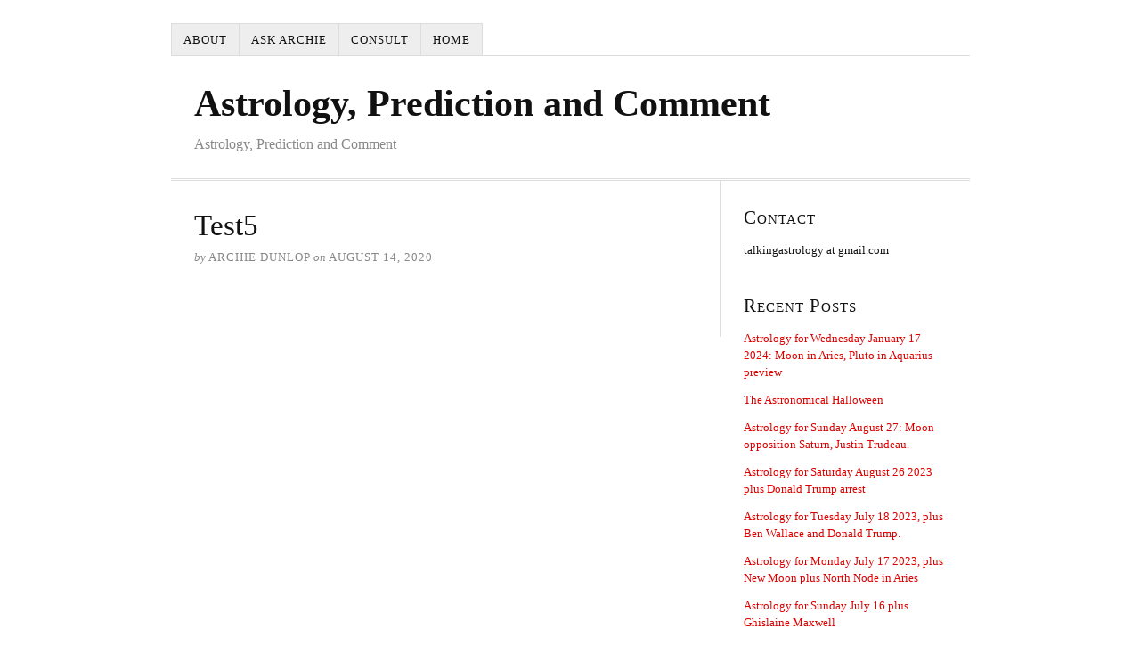

--- FILE ---
content_type: text/html; charset=utf-8
request_url: https://www.google.com/recaptcha/api2/aframe
body_size: 268
content:
<!DOCTYPE HTML><html><head><meta http-equiv="content-type" content="text/html; charset=UTF-8"></head><body><script nonce="sVwG0kT3hNlWvKmBwd6P7A">/** Anti-fraud and anti-abuse applications only. See google.com/recaptcha */ try{var clients={'sodar':'https://pagead2.googlesyndication.com/pagead/sodar?'};window.addEventListener("message",function(a){try{if(a.source===window.parent){var b=JSON.parse(a.data);var c=clients[b['id']];if(c){var d=document.createElement('img');d.src=c+b['params']+'&rc='+(localStorage.getItem("rc::a")?sessionStorage.getItem("rc::b"):"");window.document.body.appendChild(d);sessionStorage.setItem("rc::e",parseInt(sessionStorage.getItem("rc::e")||0)+1);localStorage.setItem("rc::h",'1768721095457');}}}catch(b){}});window.parent.postMessage("_grecaptcha_ready", "*");}catch(b){}</script></body></html>